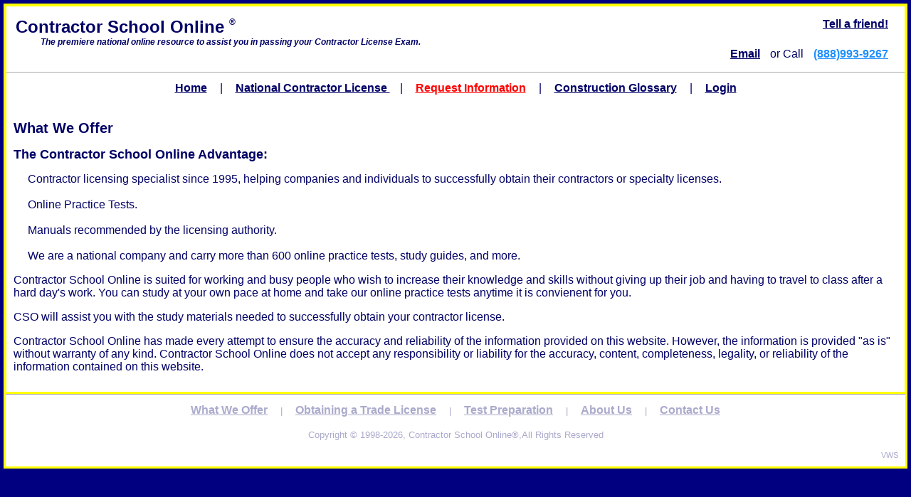

--- FILE ---
content_type: text/html; charset=utf-8
request_url: https://contractorschoolonline.com/offer.aspx?state=Mississippi
body_size: 11166
content:



<!DOCTYPE html>
<html xmlns="http://www.w3.org/1999/xhtml" xml:lang="en">
<head>
    <!-- Global site tag (gtag.js) - Google Analytics -->
<script async src="https://www.googletagmanager.com/gtag/js?id=UA-134958979-1"></script>
<script>
  window.dataLayer = window.dataLayer || [];
  function gtag(){dataLayer.push(arguments);}
  gtag('js', new Date());

  gtag('config', 'UA-134958979-1');
</script>

    <title>What we Offer</title>
    <link rel="canonical" href="https://contractorschoolonline.com/offer.aspx" /> 
    <meta name="viewport" content="width=device-width, initial-scale=1"/>
    <meta http-equiv="content-type" content="text/html; charset=iso-8859-1" />
    <meta name="description" content="We offer online trade testing, study materials and more." />
    <meta name="robots" content="NOINDEX, NOFOLLOW" />
    <meta name="distribution" content="GLOBAL" />
    <meta name="revisit-after" content="30 Days" />
    <meta name="rating" content="GENERAL" />
    <meta name="copyright" content="Contractor School Online" />
    <meta name="Author" content="Contractor School Online" />
    <meta name="Classification" content="Education" />
    <meta name="Language" content="en-US" />
     <link rel="icon" type="image/png" href="/favicon.png" />
       <link href="/css/CSO.css" rel="stylesheet" type="text/css"/>


    <script type="text/javascript"> //<![CDATA[
        var tlJsHost = ((window.location.protocol == "https:") ? "https://secure.trust-provider.com/" : "http://www.trustlogo.com/");
        document.write(unescape("%3Cscript src='" + tlJsHost + "trustlogo/javascript/trustlogo.js' type='text/javascript'%3E%3C/script%3E"));
//]]></script>
</head>
<body>

    <form method="post" action="./offer.aspx?state=Mississippi" id="form1">
<div class="aspNetHidden">
<input type="hidden" name="__VIEWSTATE" id="__VIEWSTATE" value="/[base64]" />
</div>

<div class="aspNetHidden">

	<input type="hidden" name="__VIEWSTATEGENERATOR" id="__VIEWSTATEGENERATOR" value="8C61B58F" />
</div>
        <table style="border-width: 0px; border-style: solid; border-color: #000000; background-color: Yellow; padding: 1px; margin-left: auto; margin-right: auto; vertical-align: text-top; vertical-align: top;">
            <tr>
                <td>
                    <table style="border-width: 0px; border-style: solid; border-color: #000000; background-color: White; margin: 0px; padding: 0px;" cellpadding="0" cellspacing="0">
                        <tr>
                            <td style="padding: 10px;">
                                <table width="100%">
                                    <tr>
                                        <td>
                                            <span style="color: #006; font-family: Verdana, Arial, Helvetica, sans-serif; font-size: 24px; font-weight: bold;">
                                                <b>Contractor School Online
                                            </span>
                                            <!-- Registered TM -->
                                            <span style="color: #006; font-family: Verdana, Arial, Helvetica, sans-serif; font-size: 12px; font-weight: bold; vertical-align: top;">&reg;
                                            </span>
                                            <br />
                                            <span style="margin-left: 35px; color: #006; display: block; font-family: Verdana, Arial, Helvetica, sans-serif; font-size: 16px;">
                                                <span style="font-family: arial black; font-size: 16px;"></span>
                                            </span>
                                            <span style="margin-left: 35px; color: #006; display: block; font-family: Verdana, Arial, Helvetica, sans-serif; font-size: 12px; font-style: italic;">The premiere national online resource to assist you in passing your Contractor License Exam.
                                            </span>
                                            <table width="50%">
                                                <span style="color: red; font-size: 20px">
                                                    <p>
                                                        <b>
                                                            
                                                        </b>
                                                    </p>

                                                </span>
                                            </table>
                                        </td>
                                        
                                        <td style="vertical-align: top; text-align: right;">
                                            <a href="Refer-Us-To-A-Friend.aspx?state=Mississippi" class="mobile_links">Tell a friend!</a>
                                            <br />
                                            <br />
                                            <a href="ContactUsEmail.aspx?subject=Contact Us&state=Mississippi" class="mobile_links">Email</a> or Call 
                                        <span style="color: dodgerblue; display: inline; font-family: Verdana, Arial, Helvetica, sans-serif; font-weight: bold; font-size: medium;">
                                            <a href="tel:888-993-9267" style="color: dodgerblue; display: inline; font-family: Verdana, Arial, Helvetica, sans-serif; font-weight: bold; font-size: medium;"
                                                class="mobile_links">(888)993-9267</a></span>

                                        </td>
                                        
                                    </tr>
                                </table>
                            </td>
                        </tr>
                        <tr>
                            

                            <td style="text-align: center; padding: 10px; border-top-color: #AAAAAA; border-top-width: 1px; border-top-style: solid;">

                                
                                <a rel="nofollow" href="Trade.aspx?state=Mississippi" class="mobile_links">
                                    
                                Home</a>
                                        &nbsp;|&nbsp;
                            <a rel="nofollow" href="Default.aspx" class="mobile_links">
                                National Contractor License </a>
                                        &nbsp;|&nbsp;
                                        <a href="ContactUsEmail.aspx?subject=Information Request&state=Mississippi" style="color: red; font-weight: bold;" class="mobile_links">Request Information</a>
                                        &nbsp;|&nbsp;
                                        <a href="Construction-Glossary.aspx?state=Mississippi" class="mobile_links">Construction Glossary</a>
                                        &nbsp;|&nbsp;
                                        <a href="https:\\school.contractorschoolonline.com" class="mobile_links">Login</a>
                            </td>
                        </tr>
                        
                        <tr>
                            <td style="vertical-align: top; padding: 10px;">
                                
    <h1>
                                            What We Offer</h1>
    <h2>
        The Contractor School Online Advantage:
    </h2>
    <ul>
    Contractor licensing specialist since 1995, helping companies and individuals to successfully obtain their contractors or specialty licenses.
    </ul>
    <br />
    <ul>
    Online Practice Tests.
    </ul>
    <br />
    <ul>
    Manuals recommended by the licensing authority.
    </ul>
    <br />
    <ul>
    We are a national company and carry more than 600 online practice tests, study guides, and more.
    </ul>

    <p>
                                            Contractor School Online is suited for working and busy people who wish to increase their knowledge and skills without giving up their job and having to travel to class after a hard day's work. You can study at your own pace at home and take our online practice tests anytime it is convienent for you.</p>
    <p>
                                            CSO will assist you with the study materials needed to successfully obtain your contractor license.</p>
    <p>
    </p>
    <p>
    Contractor School Online has made every attempt to ensure the accuracy and reliability of the information provided on this website. However, the information is provided "as is" without warranty of any kind. Contractor School Online does not accept any responsibility or liability for the accuracy, content, completeness, legality, or reliability of the information contained on this website.
    </p>

                            </td>
                        </tr>

                    </table>
                </td>
            </tr>

            <tr>
                <td style="font-size: 10pt; color: #AAC; text-align: center; padding: 10px; border-top: 1px solid #aaaaaa; background-color: #FFFFFF;">
                    
                    <a href="offer.aspx?state=Mississippi" style="color: #AAC;" class="mobile_links">What We Offer</a>
                    &nbsp;|&nbsp;
                                        <a href="obtain_license.aspx?state=Mississippi" style="color: #AAC;" class="mobile_links">Obtaining a Trade License</a>
                    &nbsp;|&nbsp;
                                        <a href="preparation.aspx?state=Mississippi" style="color: #AAC;" class="mobile_links">Test Preparation</a>
                    &nbsp;|&nbsp;
                            <a href="about.aspx?state=Mississippi" style="color: #AAC;" class="mobile_links">About Us</a>
                    &nbsp;|&nbsp;
                            <a href="ContactUsEmail.aspx?subject=Contact Us&state=Mississippi" style="color: #AAC;" class="mobile_links">Contact Us</a>
                    <br />
                    <br />
                    Copyright &copy; 1998-2026,
                            Contractor School Online&reg;,All Rights Reserved
                            <br />
                    <br />
                    

                    <script language="JavaScript" type="text/javascript">
                        TrustLogo("https://www.positivessl.com/images/seals/positivessl_trust_seal_sm_124x32.png", "POSDV", "none");
                    </script>
                    
                    <small style="float: right; vertical-align: bottom">VWS</small>
                </td>
            </tr>
        </table>
    </form>
</body>
</html>


--- FILE ---
content_type: text/css
request_url: https://contractorschoolonline.com/css/CSO.css
body_size: 5781
content:
.header {
	font-family: Verdana;
	font-size: 36px;
	color: #000066;
}
.medbody {
	font-family: Verdana;
	font-size: 18px;
	color: #000066;
	font-weight: bold;
}
.body {
	font-family: Verdana;
	font-size: 18px;
	color: #000066;
}
.smallbody {
	font-family: Verdana;
	font-size: 16px;
	color: #000066;
}
.logofont {
	font-family: "GoudyHandtooled BT";
	font-size: 36px;
	color: #000099;

}
.smallbodybold {
	font-family: Verdana;
	font-size: 16px;
	font-weight: bold;
	color: #000099;
}
.logofontmedium {
	font-family: "Goudy Handtooled BT";
	font-size: 26px;
	color: #000066;
}
.smallbodyitalic {
	font-family: Verdana;
	font-size: 16px;
	font-style: italic;
	color: #000033;
}
.bodybold {
	font-family: Verdana;
	font-size: 18px;
	font-weight: bold;
	color: #000066;
}
.adminTableHeader
{
	background-color:#4499BB;
	font-family: verdana;
	color:#FFFFFF;
	font-weight:bolder;
	font-size:20px;
}

.adminSearchTableHeader
{
    background-color: #4499BB;
    font-family: verdana;
    font-weight:bolder;
	font-size:20px;
}

.adminSearchTableBodyRow1
{
    background-color: #FAFAD2;
    font-family: verdana;
    font-weight: none;
    font-size: 18px;
    color: #000066;
}

.adminSearchTableBodyRow2
{
    background-color:#E6E6FA;
    font-family: verdana;
    font-weight: none;
    font-size: 18px;
    color: #000066;
}

.adminSearchHeaderLinks           { color: #FFFFFF; }
.adminSearchHeaderLinks:visited   { color: #FFFFFF; }
.adminSearchHeaderLinks:active    { color: #FFFFFF; }
.adminSearchHeaderLinks:hover     { color: #FFFF99; }

.adminSearchBodyLinks           { color: #000066; }
.adminSearchBodyLinks:visited   { color: #000066; }
.adminSearchBodyLinks:active    { color: #000066; }
.adminSearchBodyLinks:hover     { color: #0000FF; }

.title {font-family: Verdana, Arial, Helvetica, sans-serif; font-style: normal; line-height: normal; font-weight: bold; text-decoration: none; font-size: 24px; color: #00399C}
.message {font-family: Verdana, Arial, Helvetica, sans-serif; font-style: normal; line-height: normal; font-weight: normal; text-decoration: none; font-size: 12px; color: #808080}
.userdata {font-family: Verdana, Arial, Helvetica, sans-serif; font-style: normal; line-height: normal; font-weight: bold; text-decoration: none; font-size: 12px; color: #ffffff}
.question {font-family: Verdana, Arial, Helvetica, sans-serif; font-style: normal; line-height: normal; font-weight: bold; text-decoration: none; font-size: 12px; color: #000000}
.answer {font-family: Verdana, Arial, Helvetica, sans-serif; font-style: normal; line-height: normal; font-weight: normal; text-decoration: none; font-size: 10px; color: #000000}
.input {font-size:11px; border-style:solid; border-color:#00399C; border-width:1px; color:#000000}
.inputuserdata {font-family: Verdana, Arial, Helvetica, sans-serif; font-size:12px; border-style:solid; border-color:#00399C; border-width:1px; height:20px; color:#000000}
.footer {font-family: Verdana, Arial, Helvetica, sans-serif; font-style: normal; line-height: normal; font-weight: normal; text-decoration: none; font-size: 9px; color: #808080}
.pricefont {
	font-family: Verdana, Arial, Helvetica, sans-serif;
	font-size: 20px;
	font-weight: bold;
	color: #D50000;
}

body {
    background-color: #000080;
    color: #006;
    display: block;
    font-family: Verdana, Arial, Helvetica, sans-serif;
    font-size: 16px;
    margin-bottom: 0px;
    margin-left: 0px;
    margin-right: 0px;
    margin-top: 0px;
    padding-bottom: 5px;
    padding-left: 5px;
    padding-right: 5px;
    padding-top: 5px;
}

.mobile_links {
    margin-bottom: 8px;
    margin-left: 8px;
    margin-right: 8px;
    margin-top: 8px;
    padding-bottom: 2px;
    padding-left: 2px;
    padding-right: 2px;
    padding-top: 2px;
    line-height: 1.5rem
}

h1 {
    font-family: Verdana, Arial, Helvetica, sans-serif;
    font-weight: bold;
    font-size: 20px;
}

h2 {
    font-family: Verdana, Arial, Helvetica, sans-serif;
    font-weight: bold;
    font-size: 18px;
}

h3 {
    font-family: Verdana, Arial, Helvetica, sans-serif;
    font-weight: bold;
    font-size: 17px;
}
h4 {
    font-family: Verdana, Arial, Helvetica, sans-serif;
    font-weight: bold;
    font-size: 16px;
}

/*
li {
    line-height: 20px;
    font-weight: bold;
    font-size: 15px;
    text-indent: 100px
}
*/
a {
    color: #006;
    cursor: auto;
    display: inline;
    float: none;
    font-family: Verdana, Arial, Helvetica, sans-serif;
    font-size: 16px;
    font-weight: bold;
    text-decoration: underline;
}

    a:hover {
        color: #006;
        cursor: auto;
        display: inline;
        float: none;
        font-family: Verdana, Arial, Helvetica, sans-serif;
        font-size: 16px;
        font-weight: bold;
        text-decoration: underline;
    }

.style2 {
    border-width: 0px;
    width: 163px;
    height: 79px;
}

.text_header_small {
    font-family: Verdana, Arial, Helvetica, sans-serif;
    font-weight: bold;
    font-size: 16px;
}

.color_text_default {
    color: #000066;
}

a.disabledLink {
    color: #888888;
    cursor: default;
    display: inline;
    float: none;
    font-family: Verdana, Arial, Helvetica, sans-serif;
    font-size: 16px;
    font-weight: bold;
    text-decoration: none;
}

    a.disabledLink:hover {
        cursor: default;
        text-decoration: none;
    }

.text_header_medium {
    font-family: Verdana, Arial, Helvetica, sans-serif;
    font-weight: bold;
    font-size: 18px;
}

.text_header_large {
    font-family: Verdana, Arial, Helvetica, sans-serif;
    font-weight: bold;
    font-size: 22px;
}

.clear {
    clear: both;
    height: 1px;
    overflow: hidden;
}

ul, ol {
    padding: 0px;
    margin: 0px;
    margin-left: 20px;
}
